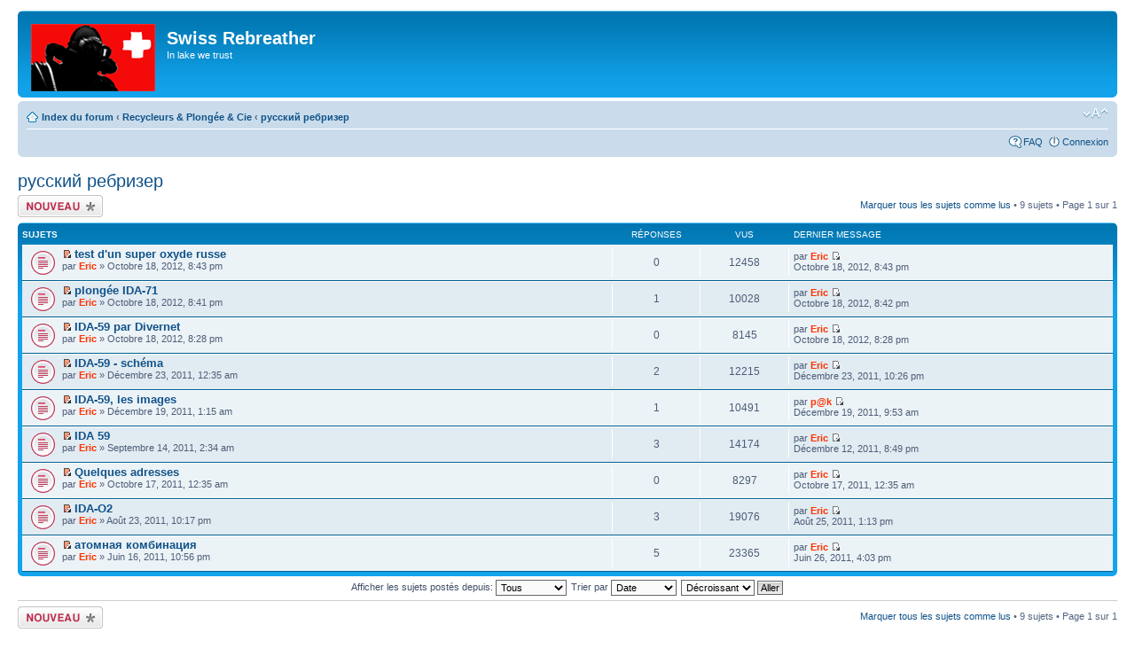

--- FILE ---
content_type: text/html; charset=UTF-8
request_url: http://www.plongeesanssel.com/forum/viewforum.php?f=39&sid=e1c33f3e2002e273b7f2dba79dcb98fe
body_size: 21874
content:
<!DOCTYPE html PUBLIC "-//W3C//DTD XHTML 1.0 Strict//EN" "http://www.w3.org/TR/xhtml1/DTD/xhtml1-strict.dtd">
<html xmlns="http://www.w3.org/1999/xhtml" dir="ltr" lang="fr" xml:lang="fr">
<head>

<meta http-equiv="content-type" content="text/html; charset=UTF-8" />
<meta http-equiv="content-style-type" content="text/css" />
<meta http-equiv="content-language" content="fr" />
<meta http-equiv="imagetoolbar" content="no" />
<meta name="resource-type" content="document" />
<meta name="distribution" content="global" />
<meta name="keywords" content="" />
<meta name="description" content="" />

<title>Swiss Rebreather &bull; Voir le forum - русский ребризер</title>



<!--
	phpBB style name: prosilver
	Based on style:   prosilver (this is the default phpBB3 style)
	Original author:  Tom Beddard ( http://www.subBlue.com/ )
	Modified by:
-->

<script type="text/javascript">
// <![CDATA[
	var jump_page = 'Entrer le numéro de page où vous souhaitez aller.:';
	var on_page = '1';
	var per_page = '';
	var base_url = '';
	var style_cookie = 'phpBBstyle';
	var style_cookie_settings = '; path=/; domain=.plongeesanssel.com';
	var onload_functions = new Array();
	var onunload_functions = new Array();

	

	/**
	* Find a member
	*/
	function find_username(url)
	{
		popup(url, 760, 570, '_usersearch');
		return false;
	}

	/**
	* New function for handling multiple calls to window.onload and window.unload by pentapenguin
	*/
	window.onload = function()
	{
		for (var i = 0; i < onload_functions.length; i++)
		{
			eval(onload_functions[i]);
		}
	};

	window.onunload = function()
	{
		for (var i = 0; i < onunload_functions.length; i++)
		{
			eval(onunload_functions[i]);
		}
	};

// ]]>
</script>
<script type="text/javascript" src="./styles/prosilver/template/styleswitcher.js"></script>
<script type="text/javascript" src="./styles/prosilver/template/forum_fn.js"></script>

<link href="./styles/prosilver/theme/print.css" rel="stylesheet" type="text/css" media="print" title="printonly" />
<link href="./style.php?id=3&amp;lang=fr&amp;sid=3ad28fba029d5d35dcc7bdbfd13181b8" rel="stylesheet" type="text/css" media="screen, projection" />

<link href="./styles/prosilver/theme/normal.css" rel="stylesheet" type="text/css" title="A" />
<link href="./styles/prosilver/theme/medium.css" rel="alternate stylesheet" type="text/css" title="A+" />
<link href="./styles/prosilver/theme/large.css" rel="alternate stylesheet" type="text/css" title="A++" />



</head>

<body id="phpbb" class="section-viewforum ltr">

<div id="wrap">
	<a id="top" name="top" accesskey="t"></a>
	<div id="page-header">
		<div class="headerbar">
			<div class="inner"><span class="corners-top"><span></span></span>

			<div id="site-description">
				<a href="./index.php?sid=3ad28fba029d5d35dcc7bdbfd13181b8" title="Index du forum" id="logo"><img src="./styles/prosilver/imageset/site_logo.gif" alt="" title="" /></a>
				<h1>Swiss Rebreather</h1>
				<p>In lake we trust</p>
				<p class="skiplink"><a href="#start_here">Vers le contenu</a></p>
			</div>

		

			<span class="corners-bottom"><span></span></span></div>
		</div>

		<div class="navbar">
			<div class="inner"><span class="corners-top"><span></span></span>

			<ul class="linklist navlinks">
				<li class="icon-home"><a href="./index.php?sid=3ad28fba029d5d35dcc7bdbfd13181b8" accesskey="h">Index du forum</a>  <strong>&#8249;</strong> <a href="./viewforum.php?f=4&amp;sid=3ad28fba029d5d35dcc7bdbfd13181b8">Recycleurs &amp; Plongée &amp; Cie</a> <strong>&#8249;</strong> <a href="./viewforum.php?f=39&amp;sid=3ad28fba029d5d35dcc7bdbfd13181b8">русский ребризер</a></li>

				<li class="rightside"><a href="#" onclick="fontsizeup(); return false;" onkeypress="return fontsizeup(event);" class="fontsize" title="Modifier la taille de la police">Modifier la taille de la police</a></li>

				
			</ul>

			

			<ul class="linklist rightside">
				<li class="icon-faq"><a href="./faq.php?sid=3ad28fba029d5d35dcc7bdbfd13181b8" title="Foire aux questions (Questions posées fréquemment)">FAQ</a></li>
				
					<li class="icon-logout"><a href="./ucp.php?mode=login&amp;sid=3ad28fba029d5d35dcc7bdbfd13181b8" title="Connexion" accesskey="x">Connexion</a></li>
				
			</ul>

			<span class="corners-bottom"><span></span></span></div>
		</div>

	</div>

	<a name="start_here"></a>
	<div id="page-body">
		
<h2><a href="./viewforum.php?f=39&amp;sid=3ad28fba029d5d35dcc7bdbfd13181b8">русский ребризер</a></h2>


<div>
	<!-- NOTE: remove the style="display: none" when you want to have the forum description on the forum body --><div style="display: none !important;">Les machines de l'ex-URSS<br /></div>
</div>

	<div class="topic-actions" >

	
		<div class="buttons">
			<div class="post-icon" title="Écrire un nouveau sujet"><a href="./posting.php?mode=post&amp;f=39&amp;sid=3ad28fba029d5d35dcc7bdbfd13181b8"><span></span>Écrire un nouveau sujet</a></div>
		</div>
	
		<div class="pagination">
			<a href="./viewforum.php?hash=cb3fab71&amp;f=39&amp;mark=topics&amp;sid=3ad28fba029d5d35dcc7bdbfd13181b8" accesskey="m">Marquer tous les sujets comme lus</a> &bull; 9 sujets &bull; Page <strong>1</strong> sur <strong>1</strong>
		</div>
	

	</div>

		<div class="forumbg">
		<div class="inner"><span class="corners-top"><span></span></span>
		<ul class="topiclist">
			<li class="header">
				<dl class="icon">
					<dt>Sujets</dt>
					<dd class="posts">Réponses</dd>
					<dd class="views">Vus</dd>
					<dd class="lastpost"><span>Dernier message</span></dd>
				</dl>
			</li>
		</ul>
		<ul class="topiclist topics">
	

		<li class="row bg1">
			<dl class="icon" style="background-image: url(./styles/prosilver/imageset/topic_unread.gif); background-repeat: no-repeat;">
				<dt title="Messages non lus"><a href="./viewtopic.php?f=39&amp;t=875&amp;view=unread&amp;sid=3ad28fba029d5d35dcc7bdbfd13181b8#unread"><img src="./styles/prosilver/imageset/icon_topic_newest.gif" width="11" height="9" alt="Voir le premier message non lu" title="Voir le premier message non lu" /></a> <a href="./viewtopic.php?f=39&amp;t=875&amp;sid=3ad28fba029d5d35dcc7bdbfd13181b8" class="topictitle">test d'un super oxyde russe</a>
					<br />
					par <a href="./memberlist.php?mode=viewprofile&amp;u=2&amp;sid=3ad28fba029d5d35dcc7bdbfd13181b8" style="color: #FF3300;" class="username-coloured">Eric</a> &raquo; Octobre 18, 2012, 8:43 pm
				</dt>
				<dd class="posts">0 <dfn>Réponses</dfn></dd>
				<dd class="views">12458 <dfn>Vus</dfn></dd>
				<dd class="lastpost"><span><dfn>Dernier message </dfn>par <a href="./memberlist.php?mode=viewprofile&amp;u=2&amp;sid=3ad28fba029d5d35dcc7bdbfd13181b8" style="color: #FF3300;" class="username-coloured">Eric</a>
					<a href="./viewtopic.php?f=39&amp;t=875&amp;p=5325&amp;sid=3ad28fba029d5d35dcc7bdbfd13181b8#p5325"><img src="./styles/prosilver/imageset/icon_topic_latest.gif" width="11" height="9" alt="Voir le dernier message" title="Voir le dernier message" /></a> <br />Octobre 18, 2012, 8:43 pm</span>
				</dd>
			</dl>
		</li>

	

		<li class="row bg2">
			<dl class="icon" style="background-image: url(./styles/prosilver/imageset/topic_unread.gif); background-repeat: no-repeat;">
				<dt title="Messages non lus"><a href="./viewtopic.php?f=39&amp;t=874&amp;view=unread&amp;sid=3ad28fba029d5d35dcc7bdbfd13181b8#unread"><img src="./styles/prosilver/imageset/icon_topic_newest.gif" width="11" height="9" alt="Voir le premier message non lu" title="Voir le premier message non lu" /></a> <a href="./viewtopic.php?f=39&amp;t=874&amp;sid=3ad28fba029d5d35dcc7bdbfd13181b8" class="topictitle">plongée IDA-71</a>
					<br />
					par <a href="./memberlist.php?mode=viewprofile&amp;u=2&amp;sid=3ad28fba029d5d35dcc7bdbfd13181b8" style="color: #FF3300;" class="username-coloured">Eric</a> &raquo; Octobre 18, 2012, 8:41 pm
				</dt>
				<dd class="posts">1 <dfn>Réponses</dfn></dd>
				<dd class="views">10028 <dfn>Vus</dfn></dd>
				<dd class="lastpost"><span><dfn>Dernier message </dfn>par <a href="./memberlist.php?mode=viewprofile&amp;u=2&amp;sid=3ad28fba029d5d35dcc7bdbfd13181b8" style="color: #FF3300;" class="username-coloured">Eric</a>
					<a href="./viewtopic.php?f=39&amp;t=874&amp;p=5324&amp;sid=3ad28fba029d5d35dcc7bdbfd13181b8#p5324"><img src="./styles/prosilver/imageset/icon_topic_latest.gif" width="11" height="9" alt="Voir le dernier message" title="Voir le dernier message" /></a> <br />Octobre 18, 2012, 8:42 pm</span>
				</dd>
			</dl>
		</li>

	

		<li class="row bg1">
			<dl class="icon" style="background-image: url(./styles/prosilver/imageset/topic_unread.gif); background-repeat: no-repeat;">
				<dt title="Messages non lus"><a href="./viewtopic.php?f=39&amp;t=873&amp;view=unread&amp;sid=3ad28fba029d5d35dcc7bdbfd13181b8#unread"><img src="./styles/prosilver/imageset/icon_topic_newest.gif" width="11" height="9" alt="Voir le premier message non lu" title="Voir le premier message non lu" /></a> <a href="./viewtopic.php?f=39&amp;t=873&amp;sid=3ad28fba029d5d35dcc7bdbfd13181b8" class="topictitle">IDA-59 par Divernet</a>
					<br />
					par <a href="./memberlist.php?mode=viewprofile&amp;u=2&amp;sid=3ad28fba029d5d35dcc7bdbfd13181b8" style="color: #FF3300;" class="username-coloured">Eric</a> &raquo; Octobre 18, 2012, 8:28 pm
				</dt>
				<dd class="posts">0 <dfn>Réponses</dfn></dd>
				<dd class="views">8145 <dfn>Vus</dfn></dd>
				<dd class="lastpost"><span><dfn>Dernier message </dfn>par <a href="./memberlist.php?mode=viewprofile&amp;u=2&amp;sid=3ad28fba029d5d35dcc7bdbfd13181b8" style="color: #FF3300;" class="username-coloured">Eric</a>
					<a href="./viewtopic.php?f=39&amp;t=873&amp;p=5322&amp;sid=3ad28fba029d5d35dcc7bdbfd13181b8#p5322"><img src="./styles/prosilver/imageset/icon_topic_latest.gif" width="11" height="9" alt="Voir le dernier message" title="Voir le dernier message" /></a> <br />Octobre 18, 2012, 8:28 pm</span>
				</dd>
			</dl>
		</li>

	

		<li class="row bg2">
			<dl class="icon" style="background-image: url(./styles/prosilver/imageset/topic_unread.gif); background-repeat: no-repeat;">
				<dt title="Messages non lus"><a href="./viewtopic.php?f=39&amp;t=696&amp;view=unread&amp;sid=3ad28fba029d5d35dcc7bdbfd13181b8#unread"><img src="./styles/prosilver/imageset/icon_topic_newest.gif" width="11" height="9" alt="Voir le premier message non lu" title="Voir le premier message non lu" /></a> <a href="./viewtopic.php?f=39&amp;t=696&amp;sid=3ad28fba029d5d35dcc7bdbfd13181b8" class="topictitle">IDA-59 - schéma</a>
					<br />
					par <a href="./memberlist.php?mode=viewprofile&amp;u=2&amp;sid=3ad28fba029d5d35dcc7bdbfd13181b8" style="color: #FF3300;" class="username-coloured">Eric</a> &raquo; Décembre 23, 2011, 12:35 am
				</dt>
				<dd class="posts">2 <dfn>Réponses</dfn></dd>
				<dd class="views">12215 <dfn>Vus</dfn></dd>
				<dd class="lastpost"><span><dfn>Dernier message </dfn>par <a href="./memberlist.php?mode=viewprofile&amp;u=2&amp;sid=3ad28fba029d5d35dcc7bdbfd13181b8" style="color: #FF3300;" class="username-coloured">Eric</a>
					<a href="./viewtopic.php?f=39&amp;t=696&amp;p=4649&amp;sid=3ad28fba029d5d35dcc7bdbfd13181b8#p4649"><img src="./styles/prosilver/imageset/icon_topic_latest.gif" width="11" height="9" alt="Voir le dernier message" title="Voir le dernier message" /></a> <br />Décembre 23, 2011, 10:26 pm</span>
				</dd>
			</dl>
		</li>

	

		<li class="row bg1">
			<dl class="icon" style="background-image: url(./styles/prosilver/imageset/topic_unread.gif); background-repeat: no-repeat;">
				<dt title="Messages non lus"><a href="./viewtopic.php?f=39&amp;t=693&amp;view=unread&amp;sid=3ad28fba029d5d35dcc7bdbfd13181b8#unread"><img src="./styles/prosilver/imageset/icon_topic_newest.gif" width="11" height="9" alt="Voir le premier message non lu" title="Voir le premier message non lu" /></a> <a href="./viewtopic.php?f=39&amp;t=693&amp;sid=3ad28fba029d5d35dcc7bdbfd13181b8" class="topictitle">IDA-59, les images</a>
					<br />
					par <a href="./memberlist.php?mode=viewprofile&amp;u=2&amp;sid=3ad28fba029d5d35dcc7bdbfd13181b8" style="color: #FF3300;" class="username-coloured">Eric</a> &raquo; Décembre 19, 2011, 1:15 am
				</dt>
				<dd class="posts">1 <dfn>Réponses</dfn></dd>
				<dd class="views">10491 <dfn>Vus</dfn></dd>
				<dd class="lastpost"><span><dfn>Dernier message </dfn>par <a href="./memberlist.php?mode=viewprofile&amp;u=59&amp;sid=3ad28fba029d5d35dcc7bdbfd13181b8" style="color: #FF3300;" class="username-coloured">p@k</a>
					<a href="./viewtopic.php?f=39&amp;t=693&amp;p=4638&amp;sid=3ad28fba029d5d35dcc7bdbfd13181b8#p4638"><img src="./styles/prosilver/imageset/icon_topic_latest.gif" width="11" height="9" alt="Voir le dernier message" title="Voir le dernier message" /></a> <br />Décembre 19, 2011, 9:53 am</span>
				</dd>
			</dl>
		</li>

	

		<li class="row bg2">
			<dl class="icon" style="background-image: url(./styles/prosilver/imageset/topic_unread.gif); background-repeat: no-repeat;">
				<dt title="Messages non lus"><a href="./viewtopic.php?f=39&amp;t=618&amp;view=unread&amp;sid=3ad28fba029d5d35dcc7bdbfd13181b8#unread"><img src="./styles/prosilver/imageset/icon_topic_newest.gif" width="11" height="9" alt="Voir le premier message non lu" title="Voir le premier message non lu" /></a> <a href="./viewtopic.php?f=39&amp;t=618&amp;sid=3ad28fba029d5d35dcc7bdbfd13181b8" class="topictitle">IDA 59</a>
					<br />
					par <a href="./memberlist.php?mode=viewprofile&amp;u=2&amp;sid=3ad28fba029d5d35dcc7bdbfd13181b8" style="color: #FF3300;" class="username-coloured">Eric</a> &raquo; Septembre 14, 2011, 2:34 am
				</dt>
				<dd class="posts">3 <dfn>Réponses</dfn></dd>
				<dd class="views">14174 <dfn>Vus</dfn></dd>
				<dd class="lastpost"><span><dfn>Dernier message </dfn>par <a href="./memberlist.php?mode=viewprofile&amp;u=2&amp;sid=3ad28fba029d5d35dcc7bdbfd13181b8" style="color: #FF3300;" class="username-coloured">Eric</a>
					<a href="./viewtopic.php?f=39&amp;t=618&amp;p=4623&amp;sid=3ad28fba029d5d35dcc7bdbfd13181b8#p4623"><img src="./styles/prosilver/imageset/icon_topic_latest.gif" width="11" height="9" alt="Voir le dernier message" title="Voir le dernier message" /></a> <br />Décembre 12, 2011, 8:49 pm</span>
				</dd>
			</dl>
		</li>

	

		<li class="row bg1">
			<dl class="icon" style="background-image: url(./styles/prosilver/imageset/topic_unread.gif); background-repeat: no-repeat;">
				<dt title="Messages non lus"><a href="./viewtopic.php?f=39&amp;t=656&amp;view=unread&amp;sid=3ad28fba029d5d35dcc7bdbfd13181b8#unread"><img src="./styles/prosilver/imageset/icon_topic_newest.gif" width="11" height="9" alt="Voir le premier message non lu" title="Voir le premier message non lu" /></a> <a href="./viewtopic.php?f=39&amp;t=656&amp;sid=3ad28fba029d5d35dcc7bdbfd13181b8" class="topictitle">Quelques adresses</a>
					<br />
					par <a href="./memberlist.php?mode=viewprofile&amp;u=2&amp;sid=3ad28fba029d5d35dcc7bdbfd13181b8" style="color: #FF3300;" class="username-coloured">Eric</a> &raquo; Octobre 17, 2011, 12:35 am
				</dt>
				<dd class="posts">0 <dfn>Réponses</dfn></dd>
				<dd class="views">8297 <dfn>Vus</dfn></dd>
				<dd class="lastpost"><span><dfn>Dernier message </dfn>par <a href="./memberlist.php?mode=viewprofile&amp;u=2&amp;sid=3ad28fba029d5d35dcc7bdbfd13181b8" style="color: #FF3300;" class="username-coloured">Eric</a>
					<a href="./viewtopic.php?f=39&amp;t=656&amp;p=4471&amp;sid=3ad28fba029d5d35dcc7bdbfd13181b8#p4471"><img src="./styles/prosilver/imageset/icon_topic_latest.gif" width="11" height="9" alt="Voir le dernier message" title="Voir le dernier message" /></a> <br />Octobre 17, 2011, 12:35 am</span>
				</dd>
			</dl>
		</li>

	

		<li class="row bg2">
			<dl class="icon" style="background-image: url(./styles/prosilver/imageset/topic_unread.gif); background-repeat: no-repeat;">
				<dt title="Messages non lus"><a href="./viewtopic.php?f=39&amp;t=584&amp;view=unread&amp;sid=3ad28fba029d5d35dcc7bdbfd13181b8#unread"><img src="./styles/prosilver/imageset/icon_topic_newest.gif" width="11" height="9" alt="Voir le premier message non lu" title="Voir le premier message non lu" /></a> <a href="./viewtopic.php?f=39&amp;t=584&amp;sid=3ad28fba029d5d35dcc7bdbfd13181b8" class="topictitle">IDA-O2</a>
					<br />
					par <a href="./memberlist.php?mode=viewprofile&amp;u=2&amp;sid=3ad28fba029d5d35dcc7bdbfd13181b8" style="color: #FF3300;" class="username-coloured">Eric</a> &raquo; Août 23, 2011, 10:17 pm
				</dt>
				<dd class="posts">3 <dfn>Réponses</dfn></dd>
				<dd class="views">19076 <dfn>Vus</dfn></dd>
				<dd class="lastpost"><span><dfn>Dernier message </dfn>par <a href="./memberlist.php?mode=viewprofile&amp;u=2&amp;sid=3ad28fba029d5d35dcc7bdbfd13181b8" style="color: #FF3300;" class="username-coloured">Eric</a>
					<a href="./viewtopic.php?f=39&amp;t=584&amp;p=4262&amp;sid=3ad28fba029d5d35dcc7bdbfd13181b8#p4262"><img src="./styles/prosilver/imageset/icon_topic_latest.gif" width="11" height="9" alt="Voir le dernier message" title="Voir le dernier message" /></a> <br />Août 25, 2011, 1:13 pm</span>
				</dd>
			</dl>
		</li>

	

		<li class="row bg1">
			<dl class="icon" style="background-image: url(./styles/prosilver/imageset/topic_unread.gif); background-repeat: no-repeat;">
				<dt title="Messages non lus"><a href="./viewtopic.php?f=39&amp;t=543&amp;view=unread&amp;sid=3ad28fba029d5d35dcc7bdbfd13181b8#unread"><img src="./styles/prosilver/imageset/icon_topic_newest.gif" width="11" height="9" alt="Voir le premier message non lu" title="Voir le premier message non lu" /></a> <a href="./viewtopic.php?f=39&amp;t=543&amp;sid=3ad28fba029d5d35dcc7bdbfd13181b8" class="topictitle">атомная комбинация</a>
					<br />
					par <a href="./memberlist.php?mode=viewprofile&amp;u=2&amp;sid=3ad28fba029d5d35dcc7bdbfd13181b8" style="color: #FF3300;" class="username-coloured">Eric</a> &raquo; Juin 16, 2011, 10:56 pm
				</dt>
				<dd class="posts">5 <dfn>Réponses</dfn></dd>
				<dd class="views">23365 <dfn>Vus</dfn></dd>
				<dd class="lastpost"><span><dfn>Dernier message </dfn>par <a href="./memberlist.php?mode=viewprofile&amp;u=2&amp;sid=3ad28fba029d5d35dcc7bdbfd13181b8" style="color: #FF3300;" class="username-coloured">Eric</a>
					<a href="./viewtopic.php?f=39&amp;t=543&amp;p=4095&amp;sid=3ad28fba029d5d35dcc7bdbfd13181b8#p4095"><img src="./styles/prosilver/imageset/icon_topic_latest.gif" width="11" height="9" alt="Voir le dernier message" title="Voir le dernier message" /></a> <br />Juin 26, 2011, 4:03 pm</span>
				</dd>
			</dl>
		</li>

	
			</ul>
		<span class="corners-bottom"><span></span></span></div>
	</div>
	
	<form method="post" action="./viewforum.php?f=39&amp;sid=3ad28fba029d5d35dcc7bdbfd13181b8">
		<fieldset class="display-options">
			
			<label>Afficher les sujets postés depuis: <select name="st" id="st"><option value="0" selected="selected">Tous</option><option value="1">1 jour</option><option value="7">7 jours</option><option value="14">2 semaines</option><option value="30">1 mois</option><option value="90">3 mois</option><option value="180">6 mois</option><option value="365">1 an</option></select></label>
			<label>Trier par <select name="sk" id="sk"><option value="a">Auteur</option><option value="t" selected="selected">Date</option><option value="r">Réponses</option><option value="s">Sujet</option><option value="v">Vus</option></select></label>
			<label><select name="sd" id="sd"><option value="a">Croissant</option><option value="d" selected="selected">Décroissant</option></select> <input type="submit" name="sort" value="Aller" class="button2" /></label>
	
		</fieldset>
	</form>
	<hr />

	<div class="topic-actions">
		
		<div class="buttons">
			<div class="post-icon" title="Écrire un nouveau sujet"><a href="./posting.php?mode=post&amp;f=39&amp;sid=3ad28fba029d5d35dcc7bdbfd13181b8"><span></span>Écrire un nouveau sujet</a></div>
		</div>
		
		<div class="pagination">
			<a href="./viewforum.php?hash=cb3fab71&amp;f=39&amp;mark=topics&amp;sid=3ad28fba029d5d35dcc7bdbfd13181b8">Marquer tous les sujets comme lus</a> &bull;   9 sujets &bull; Page <strong>1</strong> sur <strong>1</strong>
		</div>
		
	</div>

	<p></p><p><a href="./index.php?sid=3ad28fba029d5d35dcc7bdbfd13181b8" class="left-box left" accesskey="r">Retourner vers Index du forum</a></p>

	<br /><br />

	<h3>Qui est en ligne</h3>
	<p>Utilisateurs parcourant ce forum: Aucun utilisateur enregistré et 6 invités</p>

	<h3>Permissions du forum</h3>
	<p>Vous <strong>ne pouvez pas</strong> poster de nouveaux sujets<br />Vous <strong>ne pouvez pas</strong> répondre aux sujets<br />Vous <strong>ne pouvez pas</strong> éditer vos messages<br />Vous <strong>ne pouvez pas</strong> supprimer vos messages<br />Vous <strong>ne pouvez pas</strong> joindre des fichiers<br /></p>
</div>

<div id="page-footer">

	<div class="navbar">
		<div class="inner"><span class="corners-top"><span></span></span>

		<ul class="linklist">
			<li class="icon-home"><a href="./index.php?sid=3ad28fba029d5d35dcc7bdbfd13181b8" accesskey="h">Index du forum</a></li>
				
			<li class="rightside"><a href="./memberlist.php?mode=leaders&amp;sid=3ad28fba029d5d35dcc7bdbfd13181b8">L’équipe du forum</a> &bull; <a href="./ucp.php?mode=delete_cookies&amp;sid=3ad28fba029d5d35dcc7bdbfd13181b8">Supprimer les cookies du forum</a> &bull; Heures au format UTC + 1 heure </li>
		</ul>

		<span class="corners-bottom"><span></span></span></div>
	</div>

	<div class="copyright">Développé par <a href="https://www.phpbb.com/">phpBB</a>&reg; Forum Software &copy; phpBB Group
		<br />Traduction par <a href="http://forums.phpbb-fr.com">phpBB-fr.com</a>
	</div>
</div>

</div>

<div>
	<a id="bottom" name="bottom" accesskey="z"></a>
	<img src="./cron.php?cron_type=tidy_cache&amp;sid=3ad28fba029d5d35dcc7bdbfd13181b8" width="1" height="1" alt="cron" />
</div>

</body>
</html>